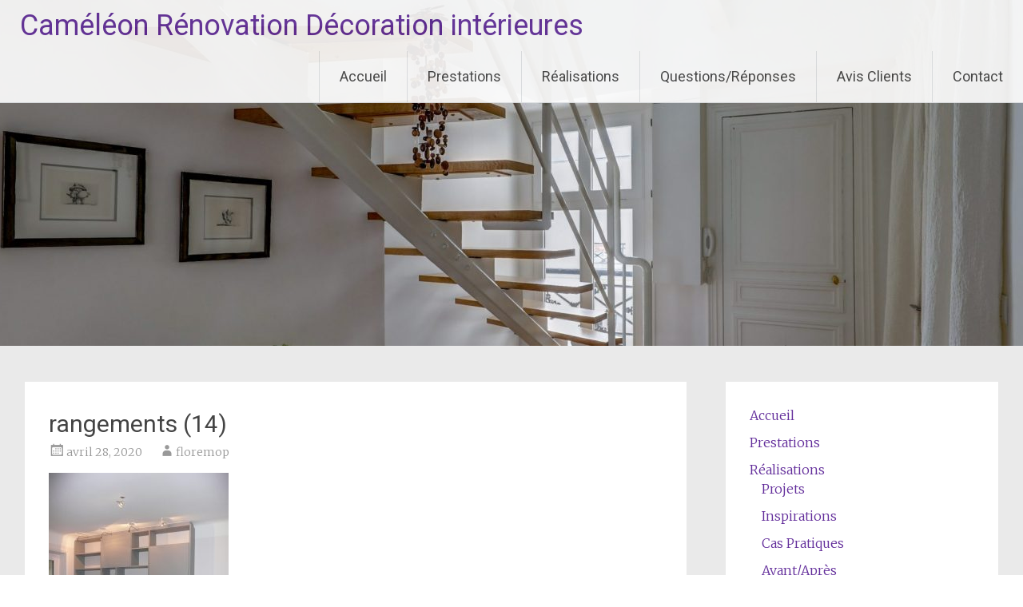

--- FILE ---
content_type: text/html; charset=UTF-8
request_url: https://cameleon.paris/rangements-14
body_size: 9189
content:
<!DOCTYPE html>
<html dir="ltr" lang="fr-FR"
	prefix="og: https://ogp.me/ns#" >
<head>
<meta charset="UTF-8">
<meta name="viewport" content="width=device-width, initial-scale=1">
<link rel="profile" href="https://gmpg.org/xfn/11">
<title>rangements (14) | Caméléon Rénovation Décoration intérieures</title>

		<!-- All in One SEO 4.2.9 - aioseo.com -->
		<meta name="robots" content="max-image-preview:large" />
		<link rel="canonical" href="https://cameleon.paris/rangements-14" />
		<meta name="generator" content="All in One SEO (AIOSEO) 4.2.9 " />
		<meta property="og:locale" content="fr_FR" />
		<meta property="og:site_name" content="Caméléon  Rénovation Décoration intérieures |" />
		<meta property="og:type" content="article" />
		<meta property="og:title" content="rangements (14) | Caméléon Rénovation Décoration intérieures" />
		<meta property="og:url" content="https://cameleon.paris/rangements-14" />
		<meta property="article:published_time" content="2020-04-28T12:13:13+00:00" />
		<meta property="article:modified_time" content="2020-04-28T12:13:13+00:00" />
		<meta name="twitter:card" content="summary" />
		<meta name="twitter:title" content="rangements (14) | Caméléon Rénovation Décoration intérieures" />
		<script type="application/ld+json" class="aioseo-schema">
			{"@context":"https:\/\/schema.org","@graph":[{"@type":"BreadcrumbList","@id":"https:\/\/cameleon.paris\/rangements-14#breadcrumblist","itemListElement":[{"@type":"ListItem","@id":"https:\/\/cameleon.paris\/#listItem","position":1,"item":{"@type":"WebPage","@id":"https:\/\/cameleon.paris\/","name":"Accueil","url":"https:\/\/cameleon.paris\/"}}]},{"@type":"ItemPage","@id":"https:\/\/cameleon.paris\/rangements-14#itempage","url":"https:\/\/cameleon.paris\/rangements-14","name":"rangements (14) | Cam\u00e9l\u00e9on R\u00e9novation D\u00e9coration int\u00e9rieures","inLanguage":"fr-FR","isPartOf":{"@id":"https:\/\/cameleon.paris\/#website"},"breadcrumb":{"@id":"https:\/\/cameleon.paris\/rangements-14#breadcrumblist"},"author":{"@id":"https:\/\/cameleon.paris\/author\/floremop#author"},"creator":{"@id":"https:\/\/cameleon.paris\/author\/floremop#author"},"datePublished":"2020-04-28T12:13:13+00:00","dateModified":"2020-04-28T12:13:13+00:00"},{"@type":"Organization","@id":"https:\/\/cameleon.paris\/#organization","name":"Cam\u00e9l\u00e9on","url":"https:\/\/cameleon.paris\/"},{"@type":"Person","@id":"https:\/\/cameleon.paris\/author\/floremop#author","url":"https:\/\/cameleon.paris\/author\/floremop","name":"floremop","image":{"@type":"ImageObject","@id":"https:\/\/cameleon.paris\/rangements-14#authorImage","url":"https:\/\/secure.gravatar.com\/avatar\/aa61083bee5d918f8ead1e92a01e0b1aa026af4750a13ab6807a4268bf0b5c67?s=96&d=mm&r=g","width":96,"height":96,"caption":"floremop"}},{"@type":"WebSite","@id":"https:\/\/cameleon.paris\/#website","url":"https:\/\/cameleon.paris\/","name":"Cam\u00e9l\u00e9on  R\u00e9novation D\u00e9coration int\u00e9rieures","inLanguage":"fr-FR","publisher":{"@id":"https:\/\/cameleon.paris\/#organization"}}]}
		</script>
		<!-- All in One SEO -->

<link rel='dns-prefetch' href='//fonts.googleapis.com' />
<link rel="alternate" type="application/rss+xml" title="Caméléon  Rénovation Décoration intérieures &raquo; Flux" href="https://cameleon.paris/feed" />
<link rel="alternate" type="application/rss+xml" title="Caméléon  Rénovation Décoration intérieures &raquo; Flux des commentaires" href="https://cameleon.paris/comments/feed" />
<link rel="alternate" type="application/rss+xml" title="Caméléon  Rénovation Décoration intérieures &raquo; rangements (14) Flux des commentaires" href="https://cameleon.paris/feed/?attachment_id=466" />
<link rel="alternate" title="oEmbed (JSON)" type="application/json+oembed" href="https://cameleon.paris/wp-json/oembed/1.0/embed?url=https%3A%2F%2Fcameleon.paris%2Frangements-14" />
<link rel="alternate" title="oEmbed (XML)" type="text/xml+oembed" href="https://cameleon.paris/wp-json/oembed/1.0/embed?url=https%3A%2F%2Fcameleon.paris%2Frangements-14&#038;format=xml" />
		<!-- This site uses the Google Analytics by MonsterInsights plugin v8.12.1 - Using Analytics tracking - https://www.monsterinsights.com/ -->
		<!-- Remarque : MonsterInsights n’est actuellement pas configuré sur ce site. Le propriétaire doit authentifier son compte Google Analytics dans les réglages de MonsterInsights.  -->
					<!-- No UA code set -->
				<!-- / Google Analytics by MonsterInsights -->
		<style id='wp-img-auto-sizes-contain-inline-css' type='text/css'>
img:is([sizes=auto i],[sizes^="auto," i]){contain-intrinsic-size:3000px 1500px}
/*# sourceURL=wp-img-auto-sizes-contain-inline-css */
</style>
<style id='wp-emoji-styles-inline-css' type='text/css'>

	img.wp-smiley, img.emoji {
		display: inline !important;
		border: none !important;
		box-shadow: none !important;
		height: 1em !important;
		width: 1em !important;
		margin: 0 0.07em !important;
		vertical-align: -0.1em !important;
		background: none !important;
		padding: 0 !important;
	}
/*# sourceURL=wp-emoji-styles-inline-css */
</style>
<link rel='stylesheet' id='wp-block-library-css' href='https://cameleon.paris/wp-includes/css/dist/block-library/style.min.css?ver=6.9' type='text/css' media='all' />
<style id='global-styles-inline-css' type='text/css'>
:root{--wp--preset--aspect-ratio--square: 1;--wp--preset--aspect-ratio--4-3: 4/3;--wp--preset--aspect-ratio--3-4: 3/4;--wp--preset--aspect-ratio--3-2: 3/2;--wp--preset--aspect-ratio--2-3: 2/3;--wp--preset--aspect-ratio--16-9: 16/9;--wp--preset--aspect-ratio--9-16: 9/16;--wp--preset--color--black: #000000;--wp--preset--color--cyan-bluish-gray: #abb8c3;--wp--preset--color--white: #ffffff;--wp--preset--color--pale-pink: #f78da7;--wp--preset--color--vivid-red: #cf2e2e;--wp--preset--color--luminous-vivid-orange: #ff6900;--wp--preset--color--luminous-vivid-amber: #fcb900;--wp--preset--color--light-green-cyan: #7bdcb5;--wp--preset--color--vivid-green-cyan: #00d084;--wp--preset--color--pale-cyan-blue: #8ed1fc;--wp--preset--color--vivid-cyan-blue: #0693e3;--wp--preset--color--vivid-purple: #9b51e0;--wp--preset--gradient--vivid-cyan-blue-to-vivid-purple: linear-gradient(135deg,rgb(6,147,227) 0%,rgb(155,81,224) 100%);--wp--preset--gradient--light-green-cyan-to-vivid-green-cyan: linear-gradient(135deg,rgb(122,220,180) 0%,rgb(0,208,130) 100%);--wp--preset--gradient--luminous-vivid-amber-to-luminous-vivid-orange: linear-gradient(135deg,rgb(252,185,0) 0%,rgb(255,105,0) 100%);--wp--preset--gradient--luminous-vivid-orange-to-vivid-red: linear-gradient(135deg,rgb(255,105,0) 0%,rgb(207,46,46) 100%);--wp--preset--gradient--very-light-gray-to-cyan-bluish-gray: linear-gradient(135deg,rgb(238,238,238) 0%,rgb(169,184,195) 100%);--wp--preset--gradient--cool-to-warm-spectrum: linear-gradient(135deg,rgb(74,234,220) 0%,rgb(151,120,209) 20%,rgb(207,42,186) 40%,rgb(238,44,130) 60%,rgb(251,105,98) 80%,rgb(254,248,76) 100%);--wp--preset--gradient--blush-light-purple: linear-gradient(135deg,rgb(255,206,236) 0%,rgb(152,150,240) 100%);--wp--preset--gradient--blush-bordeaux: linear-gradient(135deg,rgb(254,205,165) 0%,rgb(254,45,45) 50%,rgb(107,0,62) 100%);--wp--preset--gradient--luminous-dusk: linear-gradient(135deg,rgb(255,203,112) 0%,rgb(199,81,192) 50%,rgb(65,88,208) 100%);--wp--preset--gradient--pale-ocean: linear-gradient(135deg,rgb(255,245,203) 0%,rgb(182,227,212) 50%,rgb(51,167,181) 100%);--wp--preset--gradient--electric-grass: linear-gradient(135deg,rgb(202,248,128) 0%,rgb(113,206,126) 100%);--wp--preset--gradient--midnight: linear-gradient(135deg,rgb(2,3,129) 0%,rgb(40,116,252) 100%);--wp--preset--font-size--small: 13px;--wp--preset--font-size--medium: 20px;--wp--preset--font-size--large: 36px;--wp--preset--font-size--x-large: 42px;--wp--preset--spacing--20: 0.44rem;--wp--preset--spacing--30: 0.67rem;--wp--preset--spacing--40: 1rem;--wp--preset--spacing--50: 1.5rem;--wp--preset--spacing--60: 2.25rem;--wp--preset--spacing--70: 3.38rem;--wp--preset--spacing--80: 5.06rem;--wp--preset--shadow--natural: 6px 6px 9px rgba(0, 0, 0, 0.2);--wp--preset--shadow--deep: 12px 12px 50px rgba(0, 0, 0, 0.4);--wp--preset--shadow--sharp: 6px 6px 0px rgba(0, 0, 0, 0.2);--wp--preset--shadow--outlined: 6px 6px 0px -3px rgb(255, 255, 255), 6px 6px rgb(0, 0, 0);--wp--preset--shadow--crisp: 6px 6px 0px rgb(0, 0, 0);}:where(.is-layout-flex){gap: 0.5em;}:where(.is-layout-grid){gap: 0.5em;}body .is-layout-flex{display: flex;}.is-layout-flex{flex-wrap: wrap;align-items: center;}.is-layout-flex > :is(*, div){margin: 0;}body .is-layout-grid{display: grid;}.is-layout-grid > :is(*, div){margin: 0;}:where(.wp-block-columns.is-layout-flex){gap: 2em;}:where(.wp-block-columns.is-layout-grid){gap: 2em;}:where(.wp-block-post-template.is-layout-flex){gap: 1.25em;}:where(.wp-block-post-template.is-layout-grid){gap: 1.25em;}.has-black-color{color: var(--wp--preset--color--black) !important;}.has-cyan-bluish-gray-color{color: var(--wp--preset--color--cyan-bluish-gray) !important;}.has-white-color{color: var(--wp--preset--color--white) !important;}.has-pale-pink-color{color: var(--wp--preset--color--pale-pink) !important;}.has-vivid-red-color{color: var(--wp--preset--color--vivid-red) !important;}.has-luminous-vivid-orange-color{color: var(--wp--preset--color--luminous-vivid-orange) !important;}.has-luminous-vivid-amber-color{color: var(--wp--preset--color--luminous-vivid-amber) !important;}.has-light-green-cyan-color{color: var(--wp--preset--color--light-green-cyan) !important;}.has-vivid-green-cyan-color{color: var(--wp--preset--color--vivid-green-cyan) !important;}.has-pale-cyan-blue-color{color: var(--wp--preset--color--pale-cyan-blue) !important;}.has-vivid-cyan-blue-color{color: var(--wp--preset--color--vivid-cyan-blue) !important;}.has-vivid-purple-color{color: var(--wp--preset--color--vivid-purple) !important;}.has-black-background-color{background-color: var(--wp--preset--color--black) !important;}.has-cyan-bluish-gray-background-color{background-color: var(--wp--preset--color--cyan-bluish-gray) !important;}.has-white-background-color{background-color: var(--wp--preset--color--white) !important;}.has-pale-pink-background-color{background-color: var(--wp--preset--color--pale-pink) !important;}.has-vivid-red-background-color{background-color: var(--wp--preset--color--vivid-red) !important;}.has-luminous-vivid-orange-background-color{background-color: var(--wp--preset--color--luminous-vivid-orange) !important;}.has-luminous-vivid-amber-background-color{background-color: var(--wp--preset--color--luminous-vivid-amber) !important;}.has-light-green-cyan-background-color{background-color: var(--wp--preset--color--light-green-cyan) !important;}.has-vivid-green-cyan-background-color{background-color: var(--wp--preset--color--vivid-green-cyan) !important;}.has-pale-cyan-blue-background-color{background-color: var(--wp--preset--color--pale-cyan-blue) !important;}.has-vivid-cyan-blue-background-color{background-color: var(--wp--preset--color--vivid-cyan-blue) !important;}.has-vivid-purple-background-color{background-color: var(--wp--preset--color--vivid-purple) !important;}.has-black-border-color{border-color: var(--wp--preset--color--black) !important;}.has-cyan-bluish-gray-border-color{border-color: var(--wp--preset--color--cyan-bluish-gray) !important;}.has-white-border-color{border-color: var(--wp--preset--color--white) !important;}.has-pale-pink-border-color{border-color: var(--wp--preset--color--pale-pink) !important;}.has-vivid-red-border-color{border-color: var(--wp--preset--color--vivid-red) !important;}.has-luminous-vivid-orange-border-color{border-color: var(--wp--preset--color--luminous-vivid-orange) !important;}.has-luminous-vivid-amber-border-color{border-color: var(--wp--preset--color--luminous-vivid-amber) !important;}.has-light-green-cyan-border-color{border-color: var(--wp--preset--color--light-green-cyan) !important;}.has-vivid-green-cyan-border-color{border-color: var(--wp--preset--color--vivid-green-cyan) !important;}.has-pale-cyan-blue-border-color{border-color: var(--wp--preset--color--pale-cyan-blue) !important;}.has-vivid-cyan-blue-border-color{border-color: var(--wp--preset--color--vivid-cyan-blue) !important;}.has-vivid-purple-border-color{border-color: var(--wp--preset--color--vivid-purple) !important;}.has-vivid-cyan-blue-to-vivid-purple-gradient-background{background: var(--wp--preset--gradient--vivid-cyan-blue-to-vivid-purple) !important;}.has-light-green-cyan-to-vivid-green-cyan-gradient-background{background: var(--wp--preset--gradient--light-green-cyan-to-vivid-green-cyan) !important;}.has-luminous-vivid-amber-to-luminous-vivid-orange-gradient-background{background: var(--wp--preset--gradient--luminous-vivid-amber-to-luminous-vivid-orange) !important;}.has-luminous-vivid-orange-to-vivid-red-gradient-background{background: var(--wp--preset--gradient--luminous-vivid-orange-to-vivid-red) !important;}.has-very-light-gray-to-cyan-bluish-gray-gradient-background{background: var(--wp--preset--gradient--very-light-gray-to-cyan-bluish-gray) !important;}.has-cool-to-warm-spectrum-gradient-background{background: var(--wp--preset--gradient--cool-to-warm-spectrum) !important;}.has-blush-light-purple-gradient-background{background: var(--wp--preset--gradient--blush-light-purple) !important;}.has-blush-bordeaux-gradient-background{background: var(--wp--preset--gradient--blush-bordeaux) !important;}.has-luminous-dusk-gradient-background{background: var(--wp--preset--gradient--luminous-dusk) !important;}.has-pale-ocean-gradient-background{background: var(--wp--preset--gradient--pale-ocean) !important;}.has-electric-grass-gradient-background{background: var(--wp--preset--gradient--electric-grass) !important;}.has-midnight-gradient-background{background: var(--wp--preset--gradient--midnight) !important;}.has-small-font-size{font-size: var(--wp--preset--font-size--small) !important;}.has-medium-font-size{font-size: var(--wp--preset--font-size--medium) !important;}.has-large-font-size{font-size: var(--wp--preset--font-size--large) !important;}.has-x-large-font-size{font-size: var(--wp--preset--font-size--x-large) !important;}
/*# sourceURL=global-styles-inline-css */
</style>

<style id='classic-theme-styles-inline-css' type='text/css'>
/*! This file is auto-generated */
.wp-block-button__link{color:#fff;background-color:#32373c;border-radius:9999px;box-shadow:none;text-decoration:none;padding:calc(.667em + 2px) calc(1.333em + 2px);font-size:1.125em}.wp-block-file__button{background:#32373c;color:#fff;text-decoration:none}
/*# sourceURL=/wp-includes/css/classic-themes.min.css */
</style>
<link rel='stylesheet' id='dashicons-css' href='https://cameleon.paris/wp-includes/css/dashicons.min.css?ver=6.9' type='text/css' media='all' />
<link rel='stylesheet' id='everest-forms-general-css' href='https://cameleon.paris/wp-content/plugins/everest-forms/assets/css/everest-forms.css?ver=1.8.1' type='text/css' media='all' />
<link rel='stylesheet' id='radiate-style-css' href='https://cameleon.paris/wp-content/themes/radiate/style.css?ver=6.9' type='text/css' media='all' />
<link rel='stylesheet' id='radiate-google-fonts-css' href='//fonts.googleapis.com/css?family=Roboto%7CMerriweather%3A400%2C300&#038;display=swap&#038;ver=6.9' type='text/css' media='all' />
<link rel='stylesheet' id='radiate-genericons-css' href='https://cameleon.paris/wp-content/themes/radiate/genericons/genericons.css?ver=3.3.1' type='text/css' media='all' />
<script type="text/javascript" src="https://cameleon.paris/wp-content/plugins/1and1-wordpress-assistant/js/cookies.js?ver=6.9" id="1and1-wp-cookies-js"></script>
<script type="text/javascript" src="https://cameleon.paris/wp-includes/js/jquery/jquery.min.js?ver=3.7.1" id="jquery-core-js"></script>
<script type="text/javascript" src="https://cameleon.paris/wp-includes/js/jquery/jquery-migrate.min.js?ver=3.4.1" id="jquery-migrate-js"></script>
<link rel="https://api.w.org/" href="https://cameleon.paris/wp-json/" /><link rel="alternate" title="JSON" type="application/json" href="https://cameleon.paris/wp-json/wp/v2/media/466" /><link rel="EditURI" type="application/rsd+xml" title="RSD" href="https://cameleon.paris/xmlrpc.php?rsd" />
<meta name="generator" content="WordPress 6.9" />
<meta name="generator" content="Everest Forms 1.8.1" />
<link rel='shortlink' href='https://cameleon.paris/?p=466' />
	<style type="text/css">
			.site-title a {
			color: #632e9b;
		}
		</style>
	<link rel="icon" href="https://cameleon.paris/wp-content/uploads/2020/04/cropped-logocameleonfacebook-32x32.jpg" sizes="32x32" />
<link rel="icon" href="https://cameleon.paris/wp-content/uploads/2020/04/cropped-logocameleonfacebook-192x192.jpg" sizes="192x192" />
<link rel="apple-touch-icon" href="https://cameleon.paris/wp-content/uploads/2020/04/cropped-logocameleonfacebook-180x180.jpg" />
<meta name="msapplication-TileImage" content="https://cameleon.paris/wp-content/uploads/2020/04/cropped-logocameleonfacebook-270x270.jpg" />
		<style type="text/css" id="custom-header-css">
			#parallax-bg {
			background-image: url('https://cameleon.paris/wp-content/uploads/2020/04/cropped-Projets-46-scaled-1.jpg'); background-repeat: repeat-x; background-position: center top; background-attachment: scroll;			}

			#masthead {
				margin-bottom: 433px;
			}

			@media only screen and (max-width: 600px) {
				#masthead {
					margin-bottom: 365px;
				}
			}
		</style>
			<style type="text/css" id="custom-background-css">
			body.custom-background {
				background: none !important;
			}

			#content {
			background-color: #EAEAEA;			}
		</style>
			<style type="text/css" id="wp-custom-css">
			.gallery-columns-1 .gallery-item{margin:10px 0 20px}#respond{margin-top:0}.comments-list{margin-bottom:3.4rem}.main-small-navigation{width:66px}@media screen and (max-width:768px){.main-small-navigation ul ul{margin-left:0}}@media only screen and (max-width:600px){.header-wrap{position:relative}}		</style>
		</head>

<body class="attachment wp-singular attachment-template-default single single-attachment postid-466 attachmentid-466 attachment-jpeg wp-embed-responsive wp-theme-radiate everest-forms-no-js">


<div id="parallax-bg">
	</div>
<div id="page" class="hfeed site">
	<a class="skip-link screen-reader-text" href="#content">Aller au contenu principal</a>

		<header id="masthead" class="site-header" role="banner">
		<div class="header-wrap clearfix">
			<div class="site-branding">
                           <h3 class="site-title"><a href="https://cameleon.paris/" title="Caméléon  Rénovation Décoration intérieures" rel="home">Caméléon  Rénovation Décoration intérieures</a></h3>
                        			</div>

			
			<nav id="site-navigation" class="main-navigation" role="navigation">
				<h4 class="menu-toggle"></h4>

				<div class="menu-primary-container"><ul id="menu-main" class="clearfix "><li id="menu-item-660" class="menu-item menu-item-type-post_type menu-item-object-page menu-item-home menu-item-660"><a href="https://cameleon.paris/">Accueil</a></li>
<li id="menu-item-659" class="menu-item menu-item-type-post_type menu-item-object-page menu-item-659"><a href="https://cameleon.paris/prestations">Prestations</a></li>
<li id="menu-item-331" class="menu-item menu-item-type-post_type menu-item-object-page menu-item-has-children menu-item-331"><a href="https://cameleon.paris/realisations">Réalisations</a>
<ul class="sub-menu">
	<li id="menu-item-330" class="menu-item menu-item-type-post_type menu-item-object-page menu-item-330"><a href="https://cameleon.paris/projets">Projets</a></li>
	<li id="menu-item-329" class="menu-item menu-item-type-post_type menu-item-object-page menu-item-329"><a href="https://cameleon.paris/inspirations">Inspirations</a></li>
	<li id="menu-item-327" class="menu-item menu-item-type-post_type menu-item-object-page menu-item-327"><a href="https://cameleon.paris/cas-pratiques">Cas Pratiques</a></li>
	<li id="menu-item-565" class="menu-item menu-item-type-post_type menu-item-object-page menu-item-565"><a href="https://cameleon.paris/avant-apres">Avant/Après</a></li>
	<li id="menu-item-836" class="menu-item menu-item-type-post_type menu-item-object-page menu-item-836"><a href="https://cameleon.paris/pros">Pros</a></li>
</ul>
</li>
<li id="menu-item-333" class="menu-item menu-item-type-post_type menu-item-object-page menu-item-has-children menu-item-333"><a href="https://cameleon.paris/questions-reponses">Questions/Réponses</a>
<ul class="sub-menu">
	<li id="menu-item-428" class="menu-item menu-item-type-post_type menu-item-object-page menu-item-428"><a href="https://cameleon.paris/faq">FAQ</a></li>
	<li id="menu-item-427" class="menu-item menu-item-type-post_type menu-item-object-page menu-item-427"><a href="https://cameleon.paris/infos-techniques">Infos Techniques</a></li>
</ul>
</li>
<li id="menu-item-332" class="menu-item menu-item-type-post_type menu-item-object-page menu-item-332"><a href="https://cameleon.paris/avis-clients">Avis Clients</a></li>
<li id="menu-item-238" class="menu-item menu-item-type-post_type menu-item-object-page menu-item-238"><a href="https://cameleon.paris/contact">Contact</a></li>
</ul></div>			</nav><!-- #site-navigation -->
		</div><!-- .inner-wrap header-wrap -->
	</header><!-- #masthead -->

	<div id="content" class="site-content">
		<div class="inner-wrap clearfix">

	<div id="primary" class="content-area">
		<main id="main" class="site-main" role="main">

		
			
<article id="post-466" class="post-466 attachment type-attachment status-inherit hentry">
	<header class="entry-header">
		<h1 class="entry-title">rangements (14)</h1>

		<div class="entry-meta">
			<span class="posted-on"><a href="https://cameleon.paris/rangements-14" rel="bookmark"><time class="entry-date published" datetime="2020-04-28T12:13:13+00:00">avril 28, 2020</time></a></span><span class="byline"><span class="author vcard"><a class="url fn n" href="https://cameleon.paris/author/floremop">floremop</a></span></span>		</div><!-- .entry-meta -->
	</header><!-- .entry-header -->

	<div class="entry-content">
		<p class="attachment"><a href='https://cameleon.paris/wp-content/uploads/2020/04/rangements-14.jpg'><img fetchpriority="high" decoding="async" width="225" height="300" src="https://cameleon.paris/wp-content/uploads/2020/04/rangements-14-225x300.jpg" class="attachment-medium size-medium" alt="" srcset="https://cameleon.paris/wp-content/uploads/2020/04/rangements-14-225x300.jpg 225w, https://cameleon.paris/wp-content/uploads/2020/04/rangements-14-768x1024.jpg 768w, https://cameleon.paris/wp-content/uploads/2020/04/rangements-14-1152x1536.jpg 1152w, https://cameleon.paris/wp-content/uploads/2020/04/rangements-14-1536x2048.jpg 1536w, https://cameleon.paris/wp-content/uploads/2020/04/rangements-14.jpg 1920w" sizes="(max-width: 225px) 100vw, 225px" /></a></p>
			</div><!-- .entry-content -->

	<footer class="entry-meta">
		
				<span class="comments-link"><a href="https://cameleon.paris/rangements-14#respond">Écrire un commentaire</a></span>
		
			</footer><!-- .entry-meta -->
</article><!-- #post-## -->
   
				<nav class="navigation post-navigation" role="navigation">
		<h3 class="screen-reader-text">Navigation de l'article</h3>
		<div class="nav-links">

			<div class="nav-previous"><a href="https://cameleon.paris/rangements-14" rel="prev"><span class="meta-nav">&larr;</span> rangements (14)</a></div>
			<div class="nav-next"></div>

		</div><!-- .nav-links -->
	</nav><!-- .navigation -->
	
			
			
<div id="comments" class="comments-area">

	
	
	
		<div id="respond" class="comment-respond">
		<h3 id="reply-title" class="comment-reply-title">Laisser un commentaire <small><a rel="nofollow" id="cancel-comment-reply-link" href="/rangements-14#respond" style="display:none;">Annuler la réponse</a></small></h3><form action="https://cameleon.paris/wp-comments-post.php" method="post" id="commentform" class="comment-form"><p class="comment-notes"><span id="email-notes">Votre adresse e-mail ne sera pas publiée.</span> <span class="required-field-message">Les champs obligatoires sont indiqués avec <span class="required">*</span></span></p><p class="comment-form-comment"><label for="comment">Commentaire <span class="required">*</span></label> <textarea id="comment" name="comment" cols="45" rows="8" maxlength="65525" required></textarea></p><p class="comment-form-author"><label for="author">Nom <span class="required">*</span></label> <input id="author" name="author" type="text" value="" size="30" maxlength="245" autocomplete="name" required /></p>
<p class="comment-form-email"><label for="email">E-mail <span class="required">*</span></label> <input id="email" name="email" type="email" value="" size="30" maxlength="100" aria-describedby="email-notes" autocomplete="email" required /></p>
<p class="comment-form-url"><label for="url">Site web</label> <input id="url" name="url" type="url" value="" size="30" maxlength="200" autocomplete="url" /></p>
<p class="comment-form-cookies-consent"><input id="wp-comment-cookies-consent" name="wp-comment-cookies-consent" type="checkbox" value="yes" /> <label for="wp-comment-cookies-consent">Enregistrer mon nom, mon e-mail et mon site dans le navigateur pour mon prochain commentaire.</label></p>
<p class="form-submit"><input name="submit" type="submit" id="submit" class="submit" value="Laisser un commentaire" /> <input type='hidden' name='comment_post_ID' value='466' id='comment_post_ID' />
<input type='hidden' name='comment_parent' id='comment_parent' value='0' />
</p></form>	</div><!-- #respond -->
	
</div><!-- #comments -->

		
		</main><!-- #main -->
	</div><!-- #primary -->

	<div id="secondary" class="widget-area" role="complementary">
				<aside id="nav_menu-2" class="widget widget_nav_menu"><div class="menu-main-container"><ul id="menu-main-1" class="menu"><li class="menu-item menu-item-type-post_type menu-item-object-page menu-item-home menu-item-660"><a href="https://cameleon.paris/">Accueil</a></li>
<li class="menu-item menu-item-type-post_type menu-item-object-page menu-item-659"><a href="https://cameleon.paris/prestations">Prestations</a></li>
<li class="menu-item menu-item-type-post_type menu-item-object-page menu-item-has-children menu-item-331"><a href="https://cameleon.paris/realisations">Réalisations</a>
<ul class="sub-menu">
	<li class="menu-item menu-item-type-post_type menu-item-object-page menu-item-330"><a href="https://cameleon.paris/projets">Projets</a></li>
	<li class="menu-item menu-item-type-post_type menu-item-object-page menu-item-329"><a href="https://cameleon.paris/inspirations">Inspirations</a></li>
	<li class="menu-item menu-item-type-post_type menu-item-object-page menu-item-327"><a href="https://cameleon.paris/cas-pratiques">Cas Pratiques</a></li>
	<li class="menu-item menu-item-type-post_type menu-item-object-page menu-item-565"><a href="https://cameleon.paris/avant-apres">Avant/Après</a></li>
	<li class="menu-item menu-item-type-post_type menu-item-object-page menu-item-836"><a href="https://cameleon.paris/pros">Pros</a></li>
</ul>
</li>
<li class="menu-item menu-item-type-post_type menu-item-object-page menu-item-has-children menu-item-333"><a href="https://cameleon.paris/questions-reponses">Questions/Réponses</a>
<ul class="sub-menu">
	<li class="menu-item menu-item-type-post_type menu-item-object-page menu-item-428"><a href="https://cameleon.paris/faq">FAQ</a></li>
	<li class="menu-item menu-item-type-post_type menu-item-object-page menu-item-427"><a href="https://cameleon.paris/infos-techniques">Infos Techniques</a></li>
</ul>
</li>
<li class="menu-item menu-item-type-post_type menu-item-object-page menu-item-332"><a href="https://cameleon.paris/avis-clients">Avis Clients</a></li>
<li class="menu-item menu-item-type-post_type menu-item-object-page menu-item-238"><a href="https://cameleon.paris/contact">Contact</a></li>
</ul></div></aside>	</div><!-- #secondary -->

		</div><!-- .inner-wrap -->
	</div><!-- #content -->

	<footer id="colophon" class="site-footer" role="contentinfo">
		<div class="site-info">
					<div class="copyright">Copyright &copy; 2026 <a href="https://cameleon.paris/" title="Caméléon  Rénovation Décoration intérieures" ><span>Caméléon  Rénovation Décoration intérieures</span></a>. All rights reserved. Thème <a href="https://themegrill.com/themes/radiate" target="_blank" title="Radiate" rel="nofollow" ><span>Radiate</span></a> par ThemeGrill. Powered by <a href="http://wordpress.org" target="_blank" title="WordPress"rel="nofollow"><span>WordPress</span></a>.</div>				</div>
		</div>
	</footer><!-- #colophon -->
   <a href="#masthead" id="scroll-up"><span class="genericon genericon-collapse"></span></a>
</div><!-- #page -->

<script type="speculationrules">
{"prefetch":[{"source":"document","where":{"and":[{"href_matches":"/*"},{"not":{"href_matches":["/wp-*.php","/wp-admin/*","/wp-content/uploads/*","/wp-content/*","/wp-content/plugins/*","/wp-content/themes/radiate/*","/*\\?(.+)"]}},{"not":{"selector_matches":"a[rel~=\"nofollow\"]"}},{"not":{"selector_matches":".no-prefetch, .no-prefetch a"}}]},"eagerness":"conservative"}]}
</script>
	<script type="text/javascript">
		var c = document.body.className;
		c = c.replace( /everest-forms-no-js/, 'everest-forms-js' );
		document.body.className = c;
	</script>
	<script type="text/javascript" src="https://cameleon.paris/wp-content/themes/radiate/js/navigation.js?ver=20120206" id="radiate-navigation-js"></script>
<script type="text/javascript" src="https://cameleon.paris/wp-content/themes/radiate/js/skip-link-focus-fix.js?ver=20130115" id="radiate-skip-link-focus-fix-js"></script>
<script type="text/javascript" id="radiate-custom-js-js-extra">
/* <![CDATA[ */
var radiateScriptParam = {"radiate_image_link":"https://cameleon.paris/wp-content/uploads/2020/04/cropped-Projets-46-scaled-1.jpg"};
//# sourceURL=radiate-custom-js-js-extra
/* ]]> */
</script>
<script type="text/javascript" src="https://cameleon.paris/wp-content/themes/radiate/js/custom.js?ver=6.9" id="radiate-custom-js-js"></script>
<script type="text/javascript" src="https://cameleon.paris/wp-includes/js/comment-reply.min.js?ver=6.9" id="comment-reply-js" async="async" data-wp-strategy="async" fetchpriority="low"></script>
<script id="wp-emoji-settings" type="application/json">
{"baseUrl":"https://s.w.org/images/core/emoji/17.0.2/72x72/","ext":".png","svgUrl":"https://s.w.org/images/core/emoji/17.0.2/svg/","svgExt":".svg","source":{"concatemoji":"https://cameleon.paris/wp-includes/js/wp-emoji-release.min.js?ver=6.9"}}
</script>
<script type="module">
/* <![CDATA[ */
/*! This file is auto-generated */
const a=JSON.parse(document.getElementById("wp-emoji-settings").textContent),o=(window._wpemojiSettings=a,"wpEmojiSettingsSupports"),s=["flag","emoji"];function i(e){try{var t={supportTests:e,timestamp:(new Date).valueOf()};sessionStorage.setItem(o,JSON.stringify(t))}catch(e){}}function c(e,t,n){e.clearRect(0,0,e.canvas.width,e.canvas.height),e.fillText(t,0,0);t=new Uint32Array(e.getImageData(0,0,e.canvas.width,e.canvas.height).data);e.clearRect(0,0,e.canvas.width,e.canvas.height),e.fillText(n,0,0);const a=new Uint32Array(e.getImageData(0,0,e.canvas.width,e.canvas.height).data);return t.every((e,t)=>e===a[t])}function p(e,t){e.clearRect(0,0,e.canvas.width,e.canvas.height),e.fillText(t,0,0);var n=e.getImageData(16,16,1,1);for(let e=0;e<n.data.length;e++)if(0!==n.data[e])return!1;return!0}function u(e,t,n,a){switch(t){case"flag":return n(e,"\ud83c\udff3\ufe0f\u200d\u26a7\ufe0f","\ud83c\udff3\ufe0f\u200b\u26a7\ufe0f")?!1:!n(e,"\ud83c\udde8\ud83c\uddf6","\ud83c\udde8\u200b\ud83c\uddf6")&&!n(e,"\ud83c\udff4\udb40\udc67\udb40\udc62\udb40\udc65\udb40\udc6e\udb40\udc67\udb40\udc7f","\ud83c\udff4\u200b\udb40\udc67\u200b\udb40\udc62\u200b\udb40\udc65\u200b\udb40\udc6e\u200b\udb40\udc67\u200b\udb40\udc7f");case"emoji":return!a(e,"\ud83e\u1fac8")}return!1}function f(e,t,n,a){let r;const o=(r="undefined"!=typeof WorkerGlobalScope&&self instanceof WorkerGlobalScope?new OffscreenCanvas(300,150):document.createElement("canvas")).getContext("2d",{willReadFrequently:!0}),s=(o.textBaseline="top",o.font="600 32px Arial",{});return e.forEach(e=>{s[e]=t(o,e,n,a)}),s}function r(e){var t=document.createElement("script");t.src=e,t.defer=!0,document.head.appendChild(t)}a.supports={everything:!0,everythingExceptFlag:!0},new Promise(t=>{let n=function(){try{var e=JSON.parse(sessionStorage.getItem(o));if("object"==typeof e&&"number"==typeof e.timestamp&&(new Date).valueOf()<e.timestamp+604800&&"object"==typeof e.supportTests)return e.supportTests}catch(e){}return null}();if(!n){if("undefined"!=typeof Worker&&"undefined"!=typeof OffscreenCanvas&&"undefined"!=typeof URL&&URL.createObjectURL&&"undefined"!=typeof Blob)try{var e="postMessage("+f.toString()+"("+[JSON.stringify(s),u.toString(),c.toString(),p.toString()].join(",")+"));",a=new Blob([e],{type:"text/javascript"});const r=new Worker(URL.createObjectURL(a),{name:"wpTestEmojiSupports"});return void(r.onmessage=e=>{i(n=e.data),r.terminate(),t(n)})}catch(e){}i(n=f(s,u,c,p))}t(n)}).then(e=>{for(const n in e)a.supports[n]=e[n],a.supports.everything=a.supports.everything&&a.supports[n],"flag"!==n&&(a.supports.everythingExceptFlag=a.supports.everythingExceptFlag&&a.supports[n]);var t;a.supports.everythingExceptFlag=a.supports.everythingExceptFlag&&!a.supports.flag,a.supports.everything||((t=a.source||{}).concatemoji?r(t.concatemoji):t.wpemoji&&t.twemoji&&(r(t.twemoji),r(t.wpemoji)))});
//# sourceURL=https://cameleon.paris/wp-includes/js/wp-emoji-loader.min.js
/* ]]> */
</script>

</body>
</html>
